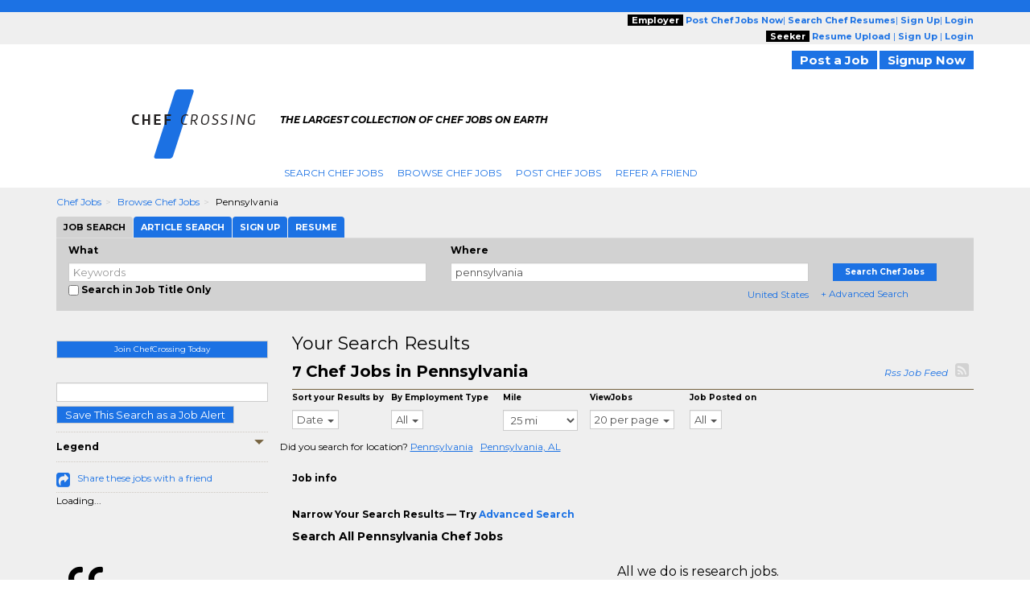

--- FILE ---
content_type: text/plain;charset=UTF-8
request_url: https://jsv3.recruitics.com/event.txt
body_size: 240
content:
0dd5ab09f8ae11f08761abb0633365fce286e3f5920d4ef38d2a1a067b74c8b3